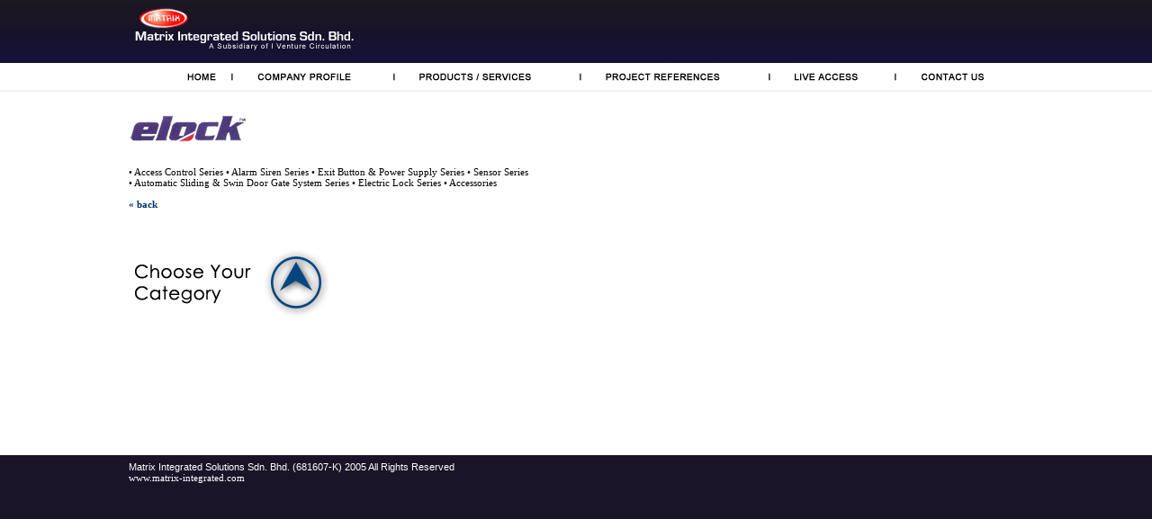

--- FILE ---
content_type: text/html
request_url: http://www.matrix-integrated.com/elock.htm
body_size: 8260
content:
<!DOCTYPE HTML PUBLIC "-//W3C//DTD HTML 4.01 Transitional//EN"
"http://www.w3.org/TR/html4/loose.dtd">
<html>
<head>
<title>eLock</title>
<meta http-equiv="Content-Type" content="text/html; charset=gb2312">
<link href="css/border.css" rel="stylesheet" type="text/css">
<link href="css/fontDeco.css" rel="stylesheet" type="text/css">
<link href="css/links.css" rel="stylesheet" type="text/css">
<style type="text/css">
<!--
body {
	background-image: url(images/background.gif);
}
-->
</style>
</head>

<body topmargin="0" bottommargin="0" rightmargin="0" leftmargin="0" marginheight="0" marginwidth="0" class="fontVerdana">
<table align="center" width="100%" border="0" cellpadding="0" cellspacing="0">
  <!--DWLayoutTable-->
  <tr>
    <td width="993" height="70" valign="top"><table width="100%" border="0" cellpadding="0" cellspacing="0">
        <!--DWLayoutTable-->
        <tr>
          <td width="111" height="60" valign="top"><!--DWLayoutEmptyCell-->&nbsp;</td>
          <td width="770" valign="top"><table width="100%" border="0" cellpadding="0" cellspacing="0">
              <!--DWLayoutTable-->
              <tr>
                <td width="770" height="60" valign="top"><img src="images/small_logo.gif" width="253" height="60"></td>
              </tr>
                    </table></td>
        <td width="112" valign="top"><!--DWLayoutEmptyCell-->&nbsp;</td>
        </tr>
        <tr>
          <td height="10"></td>
          <td></td>
          <td></td>
        </tr>
                                    </table></td>
  </tr>
  <tr>
    <td height="30" valign="top"><table width="100%" border="0" cellpadding="0" cellspacing="0" bgcolor="#FFFFFF" style="border: 2px solid #F1F1F1; border-top: 0px; border-right: 0px; border-left: 0px;">
        <!--DWLayoutTable-->
        <tr>
          <td width="111" height="30">&nbsp;</td>
          <td width="770" valign="top"><table width="100%" border="0" cellpadding="0" cellspacing="0">
            <!--DWLayoutTable-->
            <tr>
              <td width="76" height="30" align="right" valign="top"><a href="index.htm"><img src="images/menu_button/but_home1.gif" name="home" width="32" height="30" border="0" id="home" onMouseOver="home.src=('images/menu_button/but_home2.gif')" onMouseOut="home.src=('images/menu_button/but_home1.gif')"></a></td>
            <td width="36" valign="top"><img src="images/menu_button/but_seperate.gif" width="36" height="30"></td>
              <td width="104" valign="top"><a href="companyprofile.htm"><img src="images/menu_button/but_companyprofile1.gif" name="profile" width="104" height="30" border="0" id="profile" onMouseOver="profile.src=('images/menu_button/but_companyprofile2.gif')" onMouseOut="profile.src=('images/menu_button/but_companyprofile1.gif')"></a></td>
            <td width="36" valign="top"><img src="images/menu_button/but_seperate.gif" width="36" height="30"></td>
              <td width="125" valign="top"><a href="products_services.htm"><img src="images/menu_button/but_products_services1.gif" name="product" width="124" height="30" border="0" id="product" onMouseOver="product.src=('images/menu_button/but_products_services2.gif')" onMouseOut="product.src=('images/menu_button/but_products_services1.gif')"></a></td>
            <td width="36" valign="top"><img src="images/menu_button/but_seperate.gif" width="36" height="30"></td>
              <td width="127" valign="top"><a href="projectref.htm"><img src="images/menu_button/but_projectref1.gif" name="projectref" width="127" height="30" border="0" id="projectref" onMouseOver="projectref.src=('images/menu_button/but_projectref2.gif')" onMouseOut="projectref.src=('images/menu_button/but_projectref1.gif')"></a></td>
            <td width="36" valign="top"><img src="images/menu_button/but_seperate.gif" width="36" height="30"></td>
              <td width="73" valign="top"><a href="liveaccess.htm"><img src="images/menu_button/but_liveaccess1.gif" name="live" width="73" height="30" border="0" id="live" onMouseOver="live.src=('images/menu_button/but_liveaccess2.gif')" onMouseOut="live.src=('images/menu_button/but_liveaccess1.gif')"></a></td>
            <td width="36" valign="top"><img src="images/menu_button/but_seperate.gif" width="36" height="30"></td>
            <td width="85" valign="top"><a href="contactus.htm"><img src="images/menu_button/but_contactus1.gif" name="contactus" width="69" height="30" border="0" id="contactus" onMouseOver="contactus.src=('images/menu_button/but_contactus2.gif')" onMouseOut="contactus.src=('images/menu_button/but_contactus1.gif')"></a></td>
            </tr>
          </table></td>
          <td width="112"></td>
        </tr>
    </table></td>
  </tr>
  <tr>
    <td height="404" valign="top"><table width="100%" border="0" cellpadding="0" cellspacing="0" bgcolor="#FFFFFF">
        <!--DWLayoutTable-->
        <tr>
          <td width="111" height="404" valign="top"><!--DWLayoutEmptyCell-->&nbsp;</td>
          <td width="770" valign="top"><table width="100%" border="0" cellpadding="0" cellspacing="0" class="fontSize11">
              <!--DWLayoutTable-->
              <tr>
                <td width="770" height="140" valign="top"><table width="100%" border="0" cellpadding="0" cellspacing="0">
                    <!--DWLayoutTable-->
                    <tr>
                      <td width="770" height="80" valign="middle">                    <img src="images/logo_elock.gif" width="134" height="38"></td>
                </tr>
                    <tr>
                      <td height="30" valign="middle" class="sub2">
					  <a href="elock_access_control.htm" onMouseOver="hover_choose2.src='images/hover_elock1.gif'" onMouseOut="hover_choose2.src='images/hover_choose2.gif'">&bull; Access Control Series</a>
					  <a href="elock_alarm_siren.htm" onMouseOver="hover_choose2.src='images/hover_elock2.gif'" onMouseOut="hover_choose2.src='images/hover_choose2.gif'">&bull; Alarm Siren Series</a>
					  <a href="elock_exit_button.htm" onMouseOver="hover_choose2.src='images/hover_elock3.gif'" onMouseOut="hover_choose2.src='images/hover_choose2.gif'">&bull; Exit Button &amp; Power Supply Series</a>
					  <a href="elock_sensor.htm" onMouseOver="hover_choose2.src='images/hover_elock4.gif'" onMouseOut="hover_choose2.src='images/hover_choose2.gif'">&bull; Sensor Series</a><br>
                      <a href="elock_autogate.htm" onMouseOver="hover_choose2.src='images/hover_elock5.gif'" onMouseOut="hover_choose2.src='images/hover_choose2.gif'">&bull; Automatic Sliding &amp; Swin Door Gate System Series</a>
					  <a href="elock_electric_lock.htm" onMouseOver="hover_choose2.src='images/hover_elock6.gif'" onMouseOut="hover_choose2.src='images/hover_choose2.gif'">&bull; Electric Lock Series</a>
					  <a href="elock_accessories.htm" onMouseOver="hover_choose2.src='images/hover_elock7.gif'" onMouseOut="hover_choose2.src='images/hover_choose2.gif'">&bull; Accessories</a></td>
                </tr>
                    <tr>
                      <td height="30" valign="middle"><a href="products_services.htm">&laquo; back</a></td>
                </tr>
                                                </table></td>
              </tr>
              <tr>
                <td height="200" valign="top"><img src="images/hover_choose2.gif" name="hover_choose2" width="225" height="150" id="hover_choose2"></td>
              </tr>
              <tr>
                <td height="50">&nbsp;</td>
              </tr>
          </table></td>
          <td width="112" valign="top"><!--DWLayoutEmptyCell-->&nbsp;</td>
        </tr>
        <tr>
          <td height="0"></td>
          <td></td>
          <td></td>
        </tr>
                                            </table></td>
  </tr>
</table>
<table width="100%" border="0" align="center" cellpadding="0" cellspacing="0" bgcolor="#191428" class="fontSize11 white sub">
        <!--DWLayoutTable-->
        <tr>
          <td width="111" height="38" valign="top"><!--DWLayoutEmptyCell-->&nbsp;</td>
          <td width="882" valign="middle">Matrix Integrated Solutions Sdn. Bhd. (681607-K) 2005 All Rights Reserved<br>
            <a href="http://www.matrix-integrated.com">www.matrix-integrated.com</a></td>
        </tr>
</table></body>
</html>


--- FILE ---
content_type: text/css
request_url: http://www.matrix-integrated.com/css/border.css
body_size: 152
content:
/* CSS Document */

.whiteBorder { border: 1px solid #FFFFFF }
.greyBorder { border: 1px solid #F1F1F1 }
.textFieldsBorder { border: 1px solid #CCCCCC }

--- FILE ---
content_type: text/css
request_url: http://www.matrix-integrated.com/css/fontDeco.css
body_size: 421
content:
/* CSS Document */

.fontVerdana { font-family: Verdana, Arial, Helvetica, sans-serif }
.fontArial { font-family: Arial, Helvetica, sans-serif }
.fontSize10 { font-size: 10px; }
.fontSize11 { font-size: 11px; }
.fontSize12 { font-size: 12px; }
.fontSize13 { font-size: 13px; }
.fontSize14 { font-size: 14px; }
.fontSize15 { font-size: 15px; }
.white { color: #FFFFFF }
.orange { color:#FF8930 }
.darkred { color:#990000 }

--- FILE ---
content_type: text/css
request_url: http://www.matrix-integrated.com/css/links.css
body_size: 1450
content:
a:link {
	font-family: Verdana;
	font-weight: bold;
	font-size: 11px;
	color: #003366;
	text-decoration: none;
}
a:visited {
	font-family: Verdana;
	font-weight: bold;
	font-size: 11px;
	color: #003366;
	text-decoration: none;
}
a:hover {
	font-family: Verdana;
	font-weight: bold;
	font-size: 11px;
	color: #FF8930;
	text-decoration: none;
}
a:active {
	font-family: Verdana;
	font-weight: bold;
	font-size: 11px;
	color: #003366;
	text-decoration: none;
}


.sub a:link {
	font-family: Verdana;
	font-size: 11px;
	font-weight: normal;
	color: #FFFFFF;
	text-decoration: none;
}
.sub a:visited {
	font-family: Verdana;
	font-size: 11px;
	font-weight: normal;
	color: #FFFFFF;
	text-decoration: none;
}
.sub a:hover {
	font-family: Verdana;
	font-size: 11px;
	font-weight: normal;
	color: #FF8930;
	text-decoration: underline;
}
.sub a:active {
	font-family: Verdana;
	font-size: 11px;
	font-weight: normal;
	color: #FFFFFF;
	text-decoration: none;
}





.sub2 a:link {
	font-family: Verdana;
	font-size: 11px;
	font-weight: normal;
	color: #000000;
	text-decoration: none;
}
.sub2 a:visited {
	font-family: Verdana;
	font-size: 11px;
	font-weight: normal;
	color: #000000;
	text-decoration: none;
}
.sub2 a:hover {
	font-family: Verdana;
	font-size: 11px;
	font-weight: normal;
	color: #FF8930;
	text-decoration: underline;
}
.sub2 a:active {
	font-family: Verdana;
	font-size: 11px;
	font-weight: normal;
	color: #000000;
	text-decoration: none;
}